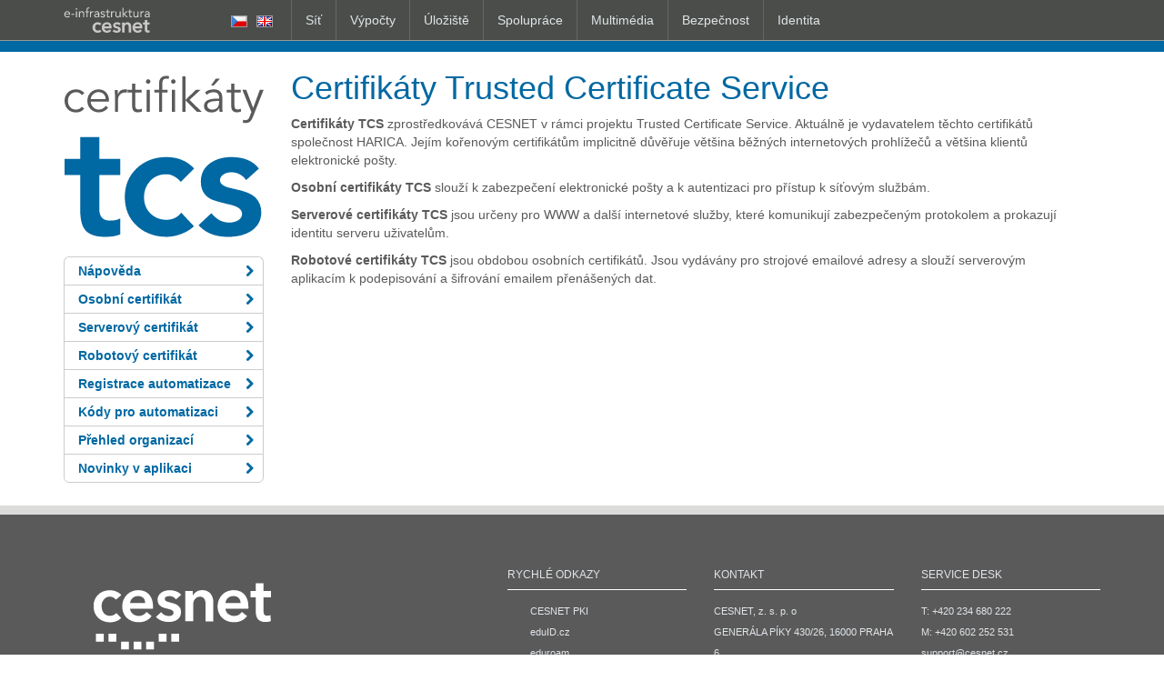

--- FILE ---
content_type: text/html; charset=utf-8
request_url: https://tcs.cesnet.cz/
body_size: 2451
content:
<!DOCTYPE html PUBLIC "-//W3C//DTD XHTML 1.0 Strict//EN" "http://www.w3.org/TR/xhtml1/DTD/xhtml1-strict.dtd">
<html xmlns="http://www.w3.org/1999/xhtml" lang="cs" xml:lang="cs">
<head>
    <meta charset="utf-8" />
    <meta name="viewport" content="width=device-width, initial-scale=1">
    <title>	Certifikáty Trusted Certificate Service
</title>

    <link rel="stylesheet" type="text/css" href="/css/lib.css"/>
    <link rel="stylesheet" type="text/css" href="/css/style.css"/>
    <link rel="stylesheet" type="text/css" href="/design/css/design.css"/>
    <link rel="stylesheet" type="text/css" href="/css/form.css"/>
    <link rel="stylesheet" type="text/css" href="/css/tcs4.css"/>


    <script type="text/javascript" src="/js/live-form-validation.js"></script>
    <script>
	LiveForm.setOptions({
		messageErrorClass: 'error',
		messageErrorPrefix: ''
	});
    </script> 

    <script type="text/javascript" src="/js/jquery.js"></script>
    <script type="text/javascript" src="/js/nette.ajax.js"></script>
    <script>
	$(function () {
	    $.nette.ext('flash', {
		complete: function () {
		    $('.flash')
			.delay(500)
			.fadeTo(20, 0)
			.fadeTo(300, 1.0)
			.fadeTo(20, 0)
			.fadeTo(300, 1.0)
			.fadeTo(20, 0)
			.fadeTo(300, 1.0)
			.animate({ opacity: 1.0 }, 10000).fadeOut(2000);
		}
	    });
	    $.nette.init();
	});
    </script>
    <script type="text/javascript" src="/js/jquery.nette.dependentselectbox.js"></script>
    <script type="text/javascript" src="/js/dependentselectbox.ajax.js"></script>
</head>
<body>

<!-- div id="info"><p><b>Informace:</b> Server byl aktualizován a bylo na něm zprovozněno vydávání pomocí ACME. Pro nastavení automatizace prosím postupujte podle návodů na <a href="https://pki.cesnet.cz/cs/guide-server-tcs-acme.html">pki.cesnet.cz</a>.</p></div -->
<!-- div id="warning"><p><b>Upozornění:</b> Zítra, dne 30. 10. 2025, mezi 9 - 10 hodinou dopoledne bude služba TCS odstavena z důvodu plánovaných prací na systémech řeckého dodavatele HARICA.</p></div -->

<!-- Content wrapper: begin -->
<div id="wrapper">

    <!-- CESNET's linker: start -->
    <div id="cesnet_linker_placeholder"
         data-lang="cs"
         data-lang-cs-href="/"
         data-lang-en-href="/en/">
    </div>
    <!-- CESNET's linker: end -->

    <div id="page_wrapper" data-snap-ignore="true">

        <!-- Content placeholder: begin -->
        <div class="container">
            <div id="page-content">
		<div class="row">
		    <div class="sidebar col-md-3 col-sm-4">
			<div class="logo-wrapper" width="220px">
			    <a href="/cs/"><img src="/images/logo-cs.svg" id="logo" class="img-responsive" width="220px" alt="logo"></a>
			</div>
			<div class="menu">
<ul class="nav nav-list">
    <li><a href="https://pki.cesnet.cz/cs/ch-intro.html"><i class="fa fa-chevron-right pull-right"></i>Nápověda</a></li>
    <li ><a href="/clientrequestform/"><i class="fa fa-chevron-right pull-right"></i>Osobní certifikát</a></li>
    <li ><a href="/requestform/"><i class="fa fa-chevron-right pull-right"></i>Serverový certifikát</a></li>
    <li ><a href="/robotrequestform/"><i class="fa fa-chevron-right pull-right"></i>Robotový certifikát</a></li>
    <li ><a href="/acmeform/"><i class="fa fa-chevron-right pull-right"></i>Registrace automatizace</a></li>
    <li ><a href="/acmecodes/"><i class="fa fa-chevron-right pull-right"></i>Kódy pro automatizaci</a></li>
    <li ><a href="/adminsheet/"><i class="fa fa-chevron-right pull-right"></i>Přehled organizací</a></li>
    <li ><a href="/news/"><i class="fa fa-chevron-right pull-right"></i>Novinky v aplikaci</a></li>
</ul>
			</div>
		    </div>
		    <div class="content col-md-9 col-sm-8">
<div id="banner">
	<h1>Certifikáty Trusted Certificate Service</h1>
</div>

<div id="content">
	<p><strong>Certifikáty TCS</strong> zprostředkovává CESNET v&nbsp;rámci projektu Trusted Certificate Service. Aktuálně je vydavatelem
těchto certifikátů společnost HARICA. Jejím kořenovým certifikátům implicitně důvěřuje většina běžných internetových prohlížečů
a většina klientů elektronické pošty.</p>

	<p><strong>Osobní certifikáty TCS</strong> slouží k&nbsp;zabezpečení elektronické pošty a k&nbsp;autentizaci pro přístup k&nbsp;síťovým službám.</p>

	<p><strong>Serverové certifikáty TCS</strong> jsou určeny pro WWW a další internetové služby, které komunikují zabezpečeným protokolem
a prokazují identitu serveru uživatelům.</p>

	<p><strong>Robotové certifikáty TCS</strong> jsou obdobou osobních certifikátů.
Jsou vydávány pro strojové emailové adresy a slouží serverovým aplikacím
k podepisování a šifrování emailem přenášených dat.</p>

</div>
		    </div>
		</div>
	    </div>
        </div>
        <!-- Content placeholder: end -->

    </div>

    <div class="push"></div>
</div>
<!-- Content wrapper: end -->

<!-- CESNET's footer: start -->
<div id="footer" data-snap-ignore="true">
    <footer>
        <div class="container">
            <div class="row">
                <div class="col col-xs-3">
                    <div class="logo-wrapper">
                        <img src="/design/img/logo-cesnet.svg" class="img-responsive" alt="cesnet logo">
                    </div>
                </div>
                <div class="col-lg-7 col-lg-push-2 col-xs-push-1 col-xs-8">
                    <div class="row">
                        <div class="col col-xs-4">
                            <h2>RYCHLÉ ODKAZY</h2>
                            <ul>
                                <li><a href="https://pki.cesnet.cz/">CESNET PKI</a></li>
                                <li><a href="https://www.eduid.cz/">eduID.cz</a></li>
                                <li><a href="https://www.eduroam.cz/">eduroam</a></li>
                                <li><a href="https://www.metacentrum.cz/">MetaCentrum</a></li>
                                <li><a href="https://perun.cesnet.cz/web/">PERUN</a></li>
                                <li><a href="https://www.cesnet.cz/zpracovani-osobnich-udaju/">Zpracování osobních údajů</a></li>
                            </ul>
                        </div>
                        <div class="col col-xs-4">
                            <h2>KONTAKT</h2>
                            CESNET, z. s. p. o<br/>
                            GENERÁLA PÍKY 430/26, 16000 PRAHA 6<br/>
                            <a href="mailto:info@cesnet.cz">info@cesnet.cz</a>
                        </div>
                        <div class="col col-xs-4">
                            <h2>SERVICE DESK</h2>
                            T: +420 234 680 222<br/>
                            M: +420 602 252 531<br/>
                            <a href="mailto:support@cesnet.cz">support@cesnet.cz</a>
                        </div>
                    </div>
                </div>
            </div>
            <div class="row">
                <div class="col-xs-5">
                </div>
                <div class="col-xs-7 text-right">
                    © 1991–2026 CESNET, z. s. p. o
                </div>
            </div>
        </div>
    </footer>
</div>
<!-- CESNET's footer: end -->

<!-- CESNET's linker (JS): start -->
<script type="text/javascript" async src="https://linker.cesnet.cz/linker.js"></script>
<!-- CESNET's linker (JS): end -->

</body>
</html>


--- FILE ---
content_type: text/css
request_url: https://tcs.cesnet.cz/css/style.css
body_size: 954
content:
.sidebar > .menu {
  margin-top: 20px;
  font-weight: bold;
}
.sidebar > .menu > ul > li > a {
  padding: 5px 10px 5px 15px;
  border: 1px solid #ccc;
  border-bottom: none;
}
.sidebar > .menu > ul > li > a > i {
  margin-left: 10px;
  line-height: 20px;
}
.sidebar > .menu > ul > li:first-child > a {
  -webkit-border-top-left-radius: 6px;
  -webkit-border-top-right-radius: 6px;
  -moz-border-top-left-radius: 6px;
  -moz-border-top-right-radius: 6px;
  border-top-left-radius: 6px;
  border-top-right-radius: 6px;
}
.sidebar > .menu > ul > li:last-child > a {
  -webkit-border-bottom-left-radius: 6px;
  -webkit-border-bottom-right-radius: 6px;
  -moz-border-bottom-left-radius: 6px;
  -moz-border-bottom-right-radius: 6px;
  border-bottom-left-radius: 6px;
  border-bottom-right-radius: 6px;
  border-bottom: 1px solid #ccc;
}
.row > .content > h2 {
  padding-bottom: 5px;
  margin: 20px 0 20px;
  border-bottom: 1px solid #eee;
}
.sidebar > .logo-wrapper {
  margin-top: 26px;
}
@media (min-width: 1000px) {
  .row > .sidebar {
    width: 250px;
  }
  .row > .content {
margin-top: 0;
padding-top: 0;
  }
}
pre {
  word-break: normal;
}
hr {
  margin-top: 15px;
  margin-bottom: 15px;
}
.dropdown-menu .menuitem {
  padding-left: 25px;
}
.dropdown-menu .menuitem {
  margin-left: -19px;
  margin-right: 5px;
}
textarea {
  resize: none;
}
input.error,
select.error,
textarea.error,
span.error,
 div.error {
     color: #b94a48;
     font-weight: bold;
 }
span.info,
 div.info {
     color: #00aa48;
     font-weight: bold;
 }
span.warning,
 div.warning {
     color: #0068a2;
     font-weight: bold;
 }
.red, .green, .blue {
    padding: -2px 0;
    margin: 0 2px;
    border: solid black 1px;
}

.red input, .green input, .blue input {
    padding: 0 0;
    margin: 0 4px;
}

.red {
    background-color: #991f1f;
}
    
.green {
    background-color: #1f992f;
}
    
.blue {
    background-color: #1f6599;
}
    
.rtext {
    color: #991f1f;
}

.gtext {
    color: #1f992f;
}
    
.btext {
    color: #1f6599;
}
.list th {
  color: white;
  background-color: #0068a2;
  border: solid black 1px;
}

.list td {
  border: solid #1f6599 1px;
}

.list td, .list th {
  padding: 2px 6px;
  text-align: left;
  vertical-align: top;
}

.list td#middle, .list th#middle {
  vertical-align: middle;
  text-align: center;
}

.list td#mleft, .list th#mleft, .list td#redbg, .list td#greenbg, .list td#bluebg {
  vertical-align: middle;
  text-align: left;
}
.list tr#odd {
  background-color: #cddbe7;
}

.list tr#even {
  background-color: #e9e9ef;
}
div#ajax-spinner {
  position: fixed;
  left: 50%;
  top: 50%;
  width: 14px;
  height: 14px;
  display: none;
  background-image: url("../images/spinner.gif");
  background-repeat: no-repeat;
}
div#grpoint {
  position: fixed;
  left: 0;
  top: 0;
  width: 100%;
  height: 100%;
  display: none;
  background: #888;
  opacity: 50%;
}
.attr-info {
  margin: 10px 0;
  padding: 8px 8px;
}
.attr-info-block {
  display: block;
  padding: 4px 10px;
}
.attr-info-block p, .attr-info-block ul {
  margin-left: 20px;
}
.attr-ok {
  font-weight: bold;
  color: green;
}
.attr-error {
  font-weight: bold;
  color: red;
}


--- FILE ---
content_type: text/css
request_url: https://tcs.cesnet.cz/css/form.css
body_size: 233
content:
.lichy {
    background-color: #eeeeee;
}

tr {
    vertical-align: baseline;
}

td, th {
    padding-right: 10px;
    width: 1px;
    white-space: nowrap;
}

div.error {
    margin-top: 1em;
}

input[type="checkbox"] {
    margin-top: 0;
    margin-right: 8px;
}

input#crt-review {
    margin-top: 0.5em;
}

a.underline {
    text-decoration: underline;
}

textarea {
    vertical-align: top;
}


--- FILE ---
content_type: text/css
request_url: https://tcs.cesnet.cz/css/tcs4.css
body_size: 1700
content:
.list th {
  color: white;
  background-color: #0068a2;
  border: solid black 1px;
}

.list td {
  border: solid #1f6599 1px;
}

.list td, .list th {
  padding: 2px 6px;
  text-align: left;
  vertical-align: top;
}

.pagination {
/*    margin: 1em 0;
    font-size: 90%;*/
}

.pagination ul {
    padding: 0;
}

.pagination li {
    display: inline-block;
}

.pagination a {
    margin-right: 0.1em;
    padding: 0.2em 0.5em;
    color: #999999;
}

.pagination a {
/*    border: 1px solid #9AAFE5; */
    text-decoration: none;
    color: #0068a2;
}

.pagination .active a {
    background-color: #0068a2;
    color: #FFF;
/*    border: 1px solid #2E6AB1; */
    font-weight: bold;
}

dl dd {
    padding-left: 40px;
}

dl ul {
    padding-left: 0;
}

dl ul li {
    list-style-type: none;
}

.list td#refused {
  background-color: #ffcccc;
}

.list td#issued {
  background-color: #ccffcc;
}

.list td#accepted {
  background-color: #ccccff;
}

.list td#processed {
  background-color: #ffffcc;
}

.list td#revoked {
  background-color: #eeccff;
}

.list td#expired {
  background-color: #cccccc;
}

.formbox td, .formbox th {
    width: auto;
    white-space: normal;
}

.datefield fieldset, .sortfield fieldset {
  white-space: nowrap;
}

.crtlist form {
  padding: 0;
}

.crtlist fieldset {
  width: 100%;
  margin: 4px 0 4px 0;
  min-height: 2.5em;
}

.crtlist fieldset legend {
  margin-top: 10px;
  margin-bottom: 2px;
  border-bottom: 0;
/*  float: left;*/
  font-size: 14px;
  font-weight: bold;
}

.crtlist fieldset label {
  font-weight: normal;
  font-size: 14px;
  display: inline;
  vertical-align: middle;
}

.crtlist fieldset dl {
  margin-bottom: 0;
}

.crtlist fieldset dl dd {
  padding-left: 0;
}

.crtlist table {
  border-collapse: separate;
  border-spacing: 1px 1px;
  width: 100%;
}

.crtlist td.filter {
  padding-left: 20px !important;
  padding-right: 10px;
  border: solid #1f6599 1px;
  vertical-align: top;
  position: relative;
  width: 50%;
}

.crtlist input[type='text'], .crtlist input[type='checkbox'], .crtlist select {
  margin-left: 20px;
}

.crtlist input, .crtlist select {
  vertical-align: middle;
  font-weight: normal;
  font-size: 14px;
}

.crtlist fieldset.options label {
  display: inline-block;
}

.crtlist fieldset.btm {
  position: absolute;
  bottom: 0; 
  display: block;
}

.crtlist div.datefield input[type='text'] {
  width: 4em;
  margin-left: 0;
}

/*.crtlist div.sortfield select {
  margin-left: 0;
}*/

.crtlist div.datefield label br {
  clear: both;
}

.crtlist select {
  width: fit-content;
}

.list dl dd {
 font-size: 90%;
}

.flash {
 padding-top: 10px;
 text-align: center;
}

.flash p {
 text-align: left;
 margin: 0 auto;
 width: 50em;
}

.pulled {
  margin: 10px 0;
  display: block;
}

.address {
  white-space: pre;
  padding-left: 20px;
}

form {
  padding: 10px 0;
}

.matrix td, .matrix th {
  padding: 2px 8px !important;
  text-align: center;
  vertical-align: middle;
}

.matrix th {
  color: white;
  background-color: #0068a2;
  border: solid black 1px;
}

.matrix td {
  border: solid #1f6599 1px;
}

.matrix th.orgname {
  text-align: left;
  white-space: nowrap;
}

@keyframes blink {
    0% {
        opacity: 1;
    }
    25% {
        opacity: 0.5;
    }
    50% {
        opacity: 0;
    }
    75% {
        opacity: 0.5;
    }
    100% {
        opacity: 1;
    }
}

.matrix img.blink {
    animation: blink 1s;
    animation-iteration-count: infinite;
}

.tcs4reqform td {
    padding: 2px;
}

.tcs4reqform input, .tcs4reqform textarea {
    margin: 0;
    padding: 0 4px;
}

.tcs4reqform input, .tcs4reqform select, .tcs4reqform textarea {
    width: 40em;
}

.tcs4reqform textarea {
    height: 30em;
    font-family: "Lucida Console", Monaco, monospace;
}

.tcs4reqform input[type="submit"], .tcs4reqform input[type="radio"], .tcs4reqform input[type="checkbox"] {
    width: auto;
}

.tcs4reqform .tcs4DeleteButton {
    width: auto;
    color: red;
}

/* oprava chyby zanesene boostrapem do Firefoxu - text tlacitek mel jine odsazeni, nez selectboxy; vraceno nastaveni z resource://gre-resources/forms.css */
.tcs4reqform button::-moz-focus-inner, .tcs4reqform input[type="submit"]::-moz-focus-inner, input[type="button"]::-moz-focus-inner {
  padding-inline-start: 2px;
  padding-inline-end: 2px;
  padding-block-start: 2px;
  padding-block-end: 2px;
}

.tcs4reqform select {
  margin: 0;
  padding: 2px 1px;
  padding-inline-start: 2px;
  padding-inline-end: 2px;
  padding-block-start: 2px;
  padding-block-end: 2px;
}

div#warning {
    margin: 0;
    min-height: 0.5em;
}

div#warning p {
    margin: 0;
    padding: 0.1em 0 0 45px;
    font-family: sans-serif;
    font-style: italic;
    color: white;
    background-color: #a22;
    min-height: 1.4em;
}
div#warning a {
    color: white;
    font-weight: bold;
}

div#info {
    margin: 0;
    min-height: 0.5em;
}

div#info p {
    margin: 0;
    padding: 0.1em 0 0 45px;
    font-family: sans-serif;
    font-style: italic;
    color: white;
    background-color: #2a2;
    min-height: 1.4em;
}

div#info a {
    color: white;
    font-weight: bold;
}

.blink {
    animation:1s blinker linear infinite;
    -webkit-animation:1s blinker linear infinite;
    -moz-animation:1s blinker linear infinite;
    color: white;
}

@-moz-keyframes blinker {
    0% { opacity: 1.0; }
    50% { opacity: 0.0; }
    100% { opacity: 1.0; }
}

@-webkit-keyframes blinker {
    0% { opacity: 1.0; }
    50% { opacity: 0.0; }
    100% { opacity: 1.0; }
}

@keyframes blinker {
    0% { opacity: 1.0; }
    50% { opacity: 0.0; }
    100% { opacity: 1.0; }
}

.troubles td.differ {
    color: #f27930;
}

.domains {
    columns: 4;
    column-gap: 2em;
    column-rule: 1px dotted #ddd;
    column-width: auto;
    column-count: 4;
//    column-width: 30em;
    -webkit-columns: 4;
    -moz-columns: 4;
//    -webkit-column-width: 30em;
//    -moz-column-width: 30em;
    -webkit-column-count: 4;
    -moz-column-count: 4;
    -webkit-column-gap: 2em;
    -moz-column-gap: 2em;
    -webkit-column-rule: 1px dotted #ddd;
    -moz-column-rule: 1px dotted #ddd;
}

.domains a, .domains a:hover, .domains a:focus {
    text-decoration: none;
}

div#advice {
    margin-top: 20px;
}

div#advicebox {
  background-color: #eee;
  padding: 0.2em 1em 0.2em 1em;
}

div#advicebox p {
  font-style: italic;
}

--- FILE ---
content_type: text/css
request_url: https://linker2.cesnet.cz/css/style.css
body_size: 815
content:
#cesnet_linker_placeholder,#cesnet_linker_wrapper{line-height:44px;background-color:#4b4d4a}#cesnet_linker_wrapper{border-bottom:1px solid #999}#cesnet_linker *,#cesnet_linker_mobile_toolbar *{-webkit-box-sizing:border-box;-moz-box-sizing:border-box;box-sizing:border-box;font-family:Helvetica,Arial,sans-serif;font-size:14px!important;margin:0;padding:0;border:0;font-size:100%}#cesnet_linker img,#cesnet_linker_mobile_toolbar img{vertical-align:middle}#cesnet_linker a,#cesnet_linker_mobile_toolbar a{color:#e1e5e9;text-decoration:none}#cesnet_linker a:hover,#cesnet_linker_mobile_toolbar a:hover{color:#e1e5e9;text-decoration:none}#cesnet_linker .cl_link a,#cesnet_linker_mobile_toolbar .cl_link a{display:inline-block;padding:0 15px;width:100%;color:#e1e5e9}#cesnet_linker .cl_item,#cesnet_linker_mobile_toolbar .cl_item{position:relative;padding:0 15px;display:inline-block;float:left;min-height:44px;color:#e1e5e9}#cesnet_linker .cl_link.cl_flag,#cesnet_linker_mobile_toolbar .cl_link.cl_flag{float:right}#cesnet_linker .cl_link.cl_flag a,#cesnet_linker_mobile_toolbar .cl_link.cl_flag a{padding:5px;display:inline}#cesnet_linker .cl_link.cl_login,#cesnet_linker_mobile_toolbar .cl_link.cl_login{float:right}#cesnet_linker .cl_link.cl_login a,#cesnet_linker_mobile_toolbar .cl_link.cl_login a{color:#e1e5e9}#cesnet_linker .cl_link.cl_login img,#cesnet_linker_mobile_toolbar .cl_link.cl_login img{margin-right:12px;display:inline}#cesnet_linker .cl_cleaner,#cesnet_linker_mobile_toolbar .cl_cleaner{clear:both;float:none}#cesnet_linker{margin:0 auto;max-width:1170px}#cesnet_linker .cl_brand{position:absolute;width:250px}#cesnet_linker .cl_data{margin-left:250px}#cesnet_linker .cl_logo img{display:inline-block;height:29px;margin-top:-4px}#cesnet_linker .cl_item.cl_header{border-left:5px solid #666;padding-left:10px;font-weight:700;color:#7f7f7f}#cesnet_linker .cl_item.cl_link{padding:0}#cesnet_linker .cl_item .cl_hint,#cesnet_linker .cl_item .cl_children{position:absolute;visibility:hidden;width:240px}#cesnet_linker .cl_item .cl_hint{top:44px;left:0;width:300px;z-index:200;line-height:22px;padding:11px 15px;color:#e1e5e9;background-color:rgba(100,103,99,.98)}#cesnet_linker .cl_item.cl_parent{border-left:1px solid #666}#cesnet_linker .cl_item .cl_children{top:44px;left:0;z-index:100;border-top:1px solid #999;background-color:#4b4d4a}#cesnet_linker .cl_item .cl_children.cl_oposite{left:auto;right:0}#cesnet_linker .cl_item .cl_children .cl_item{border-bottom:1px solid #666;display:block;float:none}#cesnet_linker .cl_item .cl_children .cl_hint{top:0;left:100%;margin-left:10px}#cesnet_linker .cl_item .cl_children .cl_hint:before{position:absolute;left:-8px;top:4px;content:"\25E5";font-size:20px;color:rgba(100,103,99,.98)}#cesnet_linker .cl_item .cl_children .cl_hint.cl_oposite{left:-300px;margin-left:-10px}#cesnet_linker .cl_item .cl_children .cl_hint.cl_oposite:before{left:auto;right:-8px;content:"\25E4"}

--- FILE ---
content_type: image/svg+xml
request_url: https://tcs.cesnet.cz/design/img/logo-cesnet.svg
body_size: 5262
content:
<?xml version="1.0" encoding="utf-8"?>
<!-- Generator: Adobe Illustrator 22.0.1, SVG Export Plug-In . SVG Version: 6.00 Build 0)  -->
<svg version="1.1" xmlns="http://www.w3.org/2000/svg" xmlns:xlink="http://www.w3.org/1999/xlink" x="0px" y="0px"
	 viewBox="0 0 303 165.6" style="enable-background:new 0 0 303 165.6;" xml:space="preserve">
<style type="text/css">
	.st0{fill:none;}
	.st1{fill:#FFFFFF;}
</style>
<g id="Protection_Zone">
	<rect y="124.8" class="st0" width="40.8" height="40.8"/>
	<rect x="262.2" y="124.8" class="st0" width="40.8" height="40.8"/>
	<rect x="262.2" y="0.1" class="st0" width="40.8" height="40.8"/>
	<rect y="0.1" class="st0" width="40.8" height="40.8"/>
</g>
<g id="cesnet">
	<g>
		<g>
			<path class="st1" d="M262.1,58.8v-8h-9.5v-9.8h-9.7l0,9.8h-6.7v8h6.7v17.6c0,1.9,0.2,3.6,0.5,5.2c0.3,1.6,1,3.1,1.9,4.4
				c0.9,1.3,2.2,2.3,3.8,3c1.6,0.7,3.7,1.1,6.3,1.1c1.1,0,2.2-0.1,3.4-0.3c1.2-0.2,2.2-0.4,3-0.8l0.1,0l-0.3-7.8l-0.2,0.1
				c-0.6,0.3-1.2,0.5-1.9,0.6c-0.7,0.1-1.4,0.2-2,0.2c-2,0-3.4-0.5-3.9-1.6c-0.6-1.1-0.9-2.5-0.9-4.1V58.8H262.1z"/>
			<path class="st1" d="M84,66c0.2-2.5,1.3-4.7,3.2-6.3c1.9-1.7,4.3-2.5,7.1-2.5c1.5,0,2.8,0.2,3.9,0.7c1.1,0.5,2,1.2,2.8,2
				c0.7,0.8,1.3,1.8,1.6,2.9c0.3,1,0.5,2.1,0.5,3.3H84z M107.7,54.9c-1.7-1.7-3.6-3.1-5.9-3.9c-2.3-0.9-4.8-1.3-7.4-1.3
				c-2.9,0-5.6,0.5-8,1.5c-2.5,1-4.6,2.4-6.4,4.2c-1.8,1.8-3.2,4-4.3,6.5c-1,2.5-1.6,5.4-1.6,8.4c0,3.1,0.5,6,1.6,8.4
				c1,2.5,2.5,4.6,4.3,6.3c1.8,1.7,4,3,6.5,4c2.5,0.9,5.3,1.4,8.2,1.4c7.2,0,12.7-2.6,16.5-7.7l0.1-0.1l-6.6-5.3l-0.1,0.2
				c-1,1.5-2.4,2.7-4,3.6c-1.6,0.9-3.6,1.3-5.9,1.3c-1.3,0-2.7-0.2-3.9-0.7c-1.2-0.5-2.4-1.1-3.4-1.9c-1-0.8-1.8-1.8-2.4-2.9
				c-0.6-1.1-0.9-2.2-1-3.5h28.9l0-0.2c0.1-0.4,0.1-0.9,0.1-1.3v-1.3c0-3.4-0.5-6.5-1.4-9.1C110.7,58.8,109.4,56.7,107.7,54.9"/>
			<path class="st1" d="M50.6,61.8c0.9-1.1,1.9-2.1,3.2-2.8c1.3-0.7,2.8-1.1,4.5-1.1c1.5,0,3,0.4,4.4,1.1c1.4,0.7,2.5,1.6,3.3,2.6
				l0.1,0.2l6.7-5.8l0.1-0.1l-0.1-0.1c-1.5-1.9-3.7-3.4-6.3-4.4c-2.6-1.1-5.4-1.6-8.2-1.6c-2.8,0-5.5,0.5-8,1.4
				c-2.5,1-4.7,2.3-6.5,4.1c-1.9,1.8-3.4,3.9-4.4,6.4c-1.1,2.5-1.6,5.3-1.6,8.4c0,3.2,0.6,6.1,1.6,8.6c1.1,2.5,2.6,4.6,4.5,6.4
				c1.9,1.8,4.1,3.1,6.6,4c2.5,0.9,5.2,1.4,8,1.4c2.9,0,5.6-0.5,8-1.4c2.5-0.9,4.5-2.3,6.1-4l0.1-0.1l-6.1-6.2l-0.1-0.1l-0.1,0.2
				c-0.9,1.1-2.1,1.9-3.5,2.5c-1.5,0.6-2.9,0.9-4.4,0.9c-1.8,0-3.3-0.4-4.6-1c-1.3-0.7-2.4-1.6-3.3-2.8c-0.9-1.1-1.6-2.4-2-3.9
				C48.3,72.9,48,71.5,48,70s0.2-2.9,0.6-4.4C49.1,64.2,49.7,62.9,50.6,61.8"/>
			<path class="st1" d="M186,54.5c-1.1-1.4-2.6-2.6-4.4-3.5c-1.8-0.9-4-1.3-6.5-1.3c-2.9,0-5.4,0.7-7.5,2.2c-2,1.4-3.4,3-4.3,4.7
				v-5.8h-9.4v38.4h9.9V68.1c0-1.2,0.2-2.5,0.5-3.7c0.4-1.2,0.9-2.3,1.6-3.2c0.7-0.9,1.6-1.7,2.7-2.3c1.1-0.6,2.4-0.9,3.9-0.9
				c1.5,0,2.7,0.3,3.6,0.9c0.9,0.6,1.6,1.4,2.1,2.4c0.5,1,0.9,2,1,3.2c0.2,1.2,0.2,2.4,0.2,3.5v21.3h9.9v-24c0-2-0.3-3.9-0.8-5.8
				C188,57.6,187.1,56,186,54.5"/>
			<path class="st1" d="M129.7,58.1c1.2-0.6,2.6-0.9,4.1-0.9c1.7,0,3.3,0.4,4.8,1.2c1.5,0.8,2.6,1.8,3.4,2.8l0.1,0.2l6.5-5.7
				l-0.1-0.1c-1.5-2-3.7-3.5-6.3-4.4c-2.6-1-5.4-1.4-8.1-1.4c-1.9,0-3.8,0.2-5.6,0.7c-1.8,0.5-3.5,1.2-4.9,2.2
				c-1.4,1-2.6,2.3-3.5,3.8c-0.9,1.6-1.3,3.4-1.3,5.6c0,1.8,0.3,3.4,1,4.6c0.6,1.2,1.5,2.3,2.6,3.1c1.1,0.8,2.3,1.5,3.7,2
				c1.3,0.5,2.8,0.9,4.2,1.2c2.9,0.7,5.1,1.4,6.5,2.1c1.4,0.7,2.1,1.7,2.1,3.2c0,0.8-0.2,1.5-0.5,2c-0.4,0.6-0.8,1-1.4,1.3
				c-0.6,0.3-1.2,0.6-1.9,0.7c-0.7,0.2-1.4,0.2-2.1,0.2c-2,0-3.9-0.4-5.6-1.3c-1.7-0.9-3-2-4.1-3.4l-0.1-0.2l-6.5,6.1l0.1,0.1
				c1.9,2,4.2,3.6,7,4.7c2.8,1.1,5.7,1.6,8.7,1.6c2.1,0,4.1-0.2,6-0.7c1.9-0.5,3.7-1.2,5.1-2.2c1.5-1,2.7-2.4,3.5-4
				c0.9-1.6,1.3-3.6,1.3-6c0-1.9-0.4-3.5-1.1-4.8c-0.7-1.3-1.7-2.4-2.9-3.3c-1.2-0.9-2.5-1.6-4-2.1c-1.5-0.5-2.9-1-4.3-1.3
				c-2.7-0.6-4.7-1.3-6.1-1.9c-1.3-0.6-2-1.6-2-3C127.8,59.7,128.4,58.7,129.7,58.1"/>
			<path class="st1" d="M204.6,66c0.2-2.5,1.3-4.7,3.2-6.3c1.9-1.7,4.3-2.5,7.1-2.5c1.5,0,2.8,0.2,3.9,0.7c1.1,0.5,2,1.2,2.8,2
				c0.7,0.8,1.3,1.8,1.6,2.9c0.3,1,0.5,2.1,0.5,3.3H204.6z M228.3,54.9c-1.7-1.7-3.6-3.1-5.9-3.9c-2.3-0.9-4.8-1.3-7.4-1.3
				c-2.9,0-5.6,0.5-8,1.5c-2.5,1-4.6,2.4-6.4,4.2c-1.8,1.8-3.2,4-4.3,6.5c-1,2.5-1.6,5.4-1.6,8.4c0,3.1,0.5,6,1.6,8.4
				c1,2.5,2.5,4.6,4.3,6.3c1.8,1.7,4,3,6.5,4c2.5,0.9,5.3,1.4,8.2,1.4c7.2,0,12.7-2.6,16.5-7.7l0.1-0.1l-6.6-5.3l-0.1,0.2
				c-1,1.5-2.4,2.7-4,3.6c-1.6,0.9-3.6,1.3-5.9,1.3c-1.3,0-2.7-0.2-3.9-0.7c-1.2-0.5-2.4-1.1-3.4-1.9c-1-0.8-1.8-1.8-2.4-2.9
				c-0.6-1.1-0.9-2.2-1-3.5h28.9l0-0.2c0.1-0.4,0.1-0.9,0.1-1.3v-1.3c0-3.4-0.5-6.5-1.4-9.1C231.3,58.8,230,56.7,228.3,54.9"/>
		</g>
		<g>
			<polygon class="st1" points="146,115 136.1,115 136.1,105.1 146,105.1 			"/>
			<polygon class="st1" points="130.1,115 120.2,115 120.2,105.1 130.1,105.1 			"/>
			<polygon class="st1" points="104.3,115 104.3,124.9 114.2,124.9 114.2,115 			"/>
			<polygon class="st1" points="88.5,115 88.5,124.9 98.3,124.9 98.3,115 			"/>
			<polygon class="st1" points="72.6,115 72.6,124.9 82.5,124.9 82.5,115 			"/>
			<polygon class="st1" points="50.7,115 40.8,115 40.8,105.1 50.7,105.1 			"/>
			<polygon class="st1" points="66.6,115 56.7,115 56.7,105.1 66.6,105.1 			"/>
		</g>
	</g>
	<g>
	</g>
	<g>
	</g>
	<g>
	</g>
	<g>
	</g>
	<g>
	</g>
	<g>
	</g>
</g>
</svg>


--- FILE ---
content_type: text/javascript
request_url: https://tcs.cesnet.cz/js/live-form-validation.js
body_size: 9921
content:
/**
 * Live Form Validation for Nette Forms 3.0
 *
 * @author Robert Pösel, zakrava, Radek Ježdík, MartyIX, David Grudl
 * @version 2.0-dev
 * @url https://github.com/Robyer/nette-live-form-validation/
 */

(function (global, factoryLiveValidation, factoryNetteForm) {

    if (typeof define === 'function' && define.amd) {
        // AMD
        define(function () {
            return {
                LiveForm: factoryLiveValidation(global),
                Nette: factoryNetteForm(global)
            }
        })
    } else if (typeof exports === 'object') {
        // Node, CommonJS-like
        module.exports = {
            LiveForm: factoryLiveValidation(global),
            Nette: factoryNetteForm(global)
        }
    } else {
        global.LiveForm = factoryLiveValidation(global);
        // Browser globals (root is window)
        var init = !global.Nette || !global.Nette.noInit;
        global.Nette = factoryNetteForm(global);
        if (init) {
            global.Nette.initOnLoad();
        }
    }


}(typeof window !== 'undefined' ? window : this, function (window) {
    'use strict'


    var LiveForm = {
        options: {
            // CSS class of control's parent where error/valid class should be added; or "false" to use control directly
            showMessageClassOnParent: 'form-group',

            // CSS class of control's parent where error/valid message should be added (fallback to direct parent if not found); or "false" to use control's direct parent
            messageParentClass: false,

            // CSS class for an invalid control
            controlErrorClass: 'has-error',

            // CSS class for a valid control
            controlValidClass: 'has-success',

            // CSS class for an error message
            messageErrorClass: 'help-block text-danger',

            // control with this CSS class will show error/valid message even when control itself is hidden (useful for controls which are hidden and wrapped into special component)
            enableHiddenMessageClass: 'show-hidden-error',

            // control with this CSS class will have disabled live validation
            disableLiveValidationClass: 'no-live-validation',

            // control with this CSS class will not show valid message
            disableShowValidClass: 'no-show-valid',

            // tag that will hold the error/valid message
            messageTag: 'span',

            // message element id = control id + this postfix
            messageIdPostfix: '_message',

            // show this html before error message itself
            messageErrorPrefix: '&nbsp;<i class="glyphicon glyphicon-exclamation-sign" aria-hidden="true"></i>&nbsp;',

            // show all errors when submitting form; or use "false" to show only first error
            showAllErrors: true,

            // show message when valid
            showValid: false,

            // delay in ms before validating on keyup/keydown; or use "false" to disable it
            wait: false,

            // vertical screen offset in px to scroll after focusing element with error (useful when using fixed navbar menu which may otherwise obscure the element in focus); or use "false" for default behavior
            focusScreenOffsetY: false
        },

        forms: {}
    };

    LiveForm.setOptions = function (userOptions) {
        for (var prop in userOptions) {
            if (Object.prototype.hasOwnProperty.call(this.options, prop)) {
                this.options[prop] = userOptions[prop];
            }
        }
    }

// Allow setting options before loading the script just by creating global LiveFormOptions object with options.
    if (typeof window.LiveFormOptions !== 'undefined') {
        LiveForm.setOptions(window.LiveFormOptions);
    }

    LiveForm.isSpecialKey = function (k) {
        // http://stackoverflow.com/questions/7770561/jquery-javascript-reject-control-keys-on-keydown-event
        return (k == 20 /* Caps lock */
            || k == 16 /* Shift */
            || k == 9 /* Tab */
            || k == 27 /* Escape Key */
            || k == 17 /* Control Key */
            || k == 91 /* Windows Command Key */
            || k == 19 /* Pause Break */
            || k == 18 /* Alt Key */
            || k == 93 /* Right Click Point Key */
            || (k >= 35 && k <= 40) /* Home, End, Arrow Keys */
            || k == 45 /* Insert Key */
            || (k >= 33 && k <= 34) /*Page Down, Page Up */
            || (k >= 112 && k <= 123) /* F1 - F12 */
            || (k >= 144 && k <= 145)); /* Num Lock, Scroll Lock */
    }

    /**
     * Handlers for all the events that trigger validation
     * YOU CAN CHANGE these handlers (ie. to use jQuery events instead)
     */
    LiveForm.setupHandlers = function (el) {
        if (this.hasClass(el, this.options.disableLiveValidationClass))
            return;

        // Check if element was already initialized
        if (el.getAttribute("data-lfv-initialized"))
            return;

        // Remember we initialized this element so we won't do it again
        el.setAttribute('data-lfv-initialized', 'true');

        var handler = function (event) {
            event = event || window.event;
            var elem = event.target ? event.target : event.srcElement;
            Nette.validateControl(elem);
            Nette.toggleForm(elem.form, elem);
        };

        var self = this;

        el.addEventListener('change', handler);
        el.addEventListener('blur', handler);
        el.addEventListener('keydown', function (event) {
            if (!self.isSpecialKey(event.which) && (self.options.wait === false || self.options.wait >= 200)) {
                // Hide validation span tag.
                self.removeClass(self.getGroupElement(this), self.options.controlErrorClass);
                self.removeClass(self.getGroupElement(this), self.options.controlValidClass);

                var messageEl = self.getMessageElement(this);
                messageEl.innerHTML = '';
                messageEl.className = '';

                // Cancel timeout to run validation handler
                if (self.timeout) {
                    clearTimeout(self.timeout);
                }
            }
        });
        el.addEventListener('keyup', function (event) {
            if (self.options.wait !== false) {
                event = event || window.event;
                if (event.keyCode !== 9) {
                    if (self.timeout) clearTimeout(self.timeout);
                    self.timeout = setTimeout(function () {
                        handler(event);
                    }, self.options.wait);
                }
            }
        });
    };

    LiveForm.processServerErrors = function (el) {
        var messageEl = this.getMessageElement(el);
        var parentEl = this.getMessageParent(el); // This is parent element which contain the error elements

        var errors = [];

        // Find existing error elements by class (from server-validation)
        var errorEls = parentEl.getElementsByClassName(this.options.messageErrorClass);
        for (var i = errorEls.length - 1; i > -1; i--) {
            // Don't touch our main message element
            if (errorEls[i] == messageEl)
                continue;

            // Remove only direct children
            var errorParent = errorEls[i].parentNode;
            if (errorParent == parentEl) {
                errors.push(errorEls[i].outerHTML);
                errorParent.removeChild(errorEls[i]);
            }
        }

        // Wrap all server errors into one element
        if (errors.length > 0) {
            messageEl.innerHTML = errors.join("");
        }
    };

    LiveForm.addError = function (el, message) {
        // Ignore elements with disabled live validation
        if (this.hasClass(el, this.options.disableLiveValidationClass))
            return;

        var groupEl = this.getGroupElement(el);
        this.setFormProperty(el.form, "hasError", true);
        this.addClass(groupEl, this.options.controlErrorClass);

        if (this.options.showValid) {
            this.removeClass(groupEl, this.options.controlValidClass);
        }

        if (!message) {
            message = '&nbsp;';
        } else {
            message = this.options.messageErrorPrefix + message;
        }

        var messageEl = this.getMessageElement(el);
        messageEl.innerHTML = message;
        messageEl.className = this.options.messageErrorClass;
    };

    LiveForm.removeError = function (el) {
        // We don't want to remove any errors during onLoadValidation
        if (this.getFormProperty(el.form, "onLoadValidation"))
            return;

        var groupEl = this.getGroupElement(el);
        this.removeClass(groupEl, this.options.controlErrorClass);

        var id = el.getAttribute('data-lfv-message-id');
        if (id) {
            var messageEl = this.getMessageElement(el);
            messageEl.innerHTML = '';
            messageEl.className = '';
        }

        if (this.options.showValid) {
            if (this.showValid(el))
                this.addClass(groupEl, this.options.controlValidClass);
            else
                this.removeClass(groupEl, this.options.controlValidClass);
        }
    };

    LiveForm.showValid = function (el) {
        if (el.type) {
            var type = el.type.toLowerCase();
            if (type == 'checkbox' || type == 'radio') {
                return false;
            }
        }

        var rules = JSON.parse(el.getAttribute('data-nette-rules'));
        if (rules === null || rules.length == 0) {
            return false;
        }

        if (Nette.getEffectiveValue(el) == '') {
            return false;
        }

        if (this.hasClass(el, this.options.disableShowValidClass)) {
            return false;
        }

        return true;
    };

    LiveForm.getGroupElement = function (el) {
        if (this.options.showMessageClassOnParent === false)
            return el;

        var groupEl = el;

        while (!this.hasClass(groupEl, this.options.showMessageClassOnParent)) {
            groupEl = groupEl.parentNode;

            if (groupEl === null) {
                return el;
            }
        }

        return groupEl;
    }

    LiveForm.getMessageId = function (el) {
        var tmp = el.id + this.options.messageIdPostfix;

        // For elements without ID, or multi elements (with same name), we must generate whole ID ourselves
        if (el.name && (!el.id || !el.form.elements[el.name].tagName)) {
            // Strip possible [] from name
            var name = el.name.match(/\[\]$/) ? el.name.match(/(.*)\[\]$/)[1] : el.name;
            // Generate new ID based on form ID, element name and messageIdPostfix from options
            tmp = (el.form.id ? el.form.id : 'frm') + '-' + name + this.options.messageIdPostfix;
        }

        // We want unique ID which doesn't exist yet
        var id = tmp,
            i = 0;
        while (document.getElementById(id)) {
            id = id + '_' + ++i;
        }

        return id;
    }

    LiveForm.getMessageElement = function (el) {
        // For multi elements (with same name) work only with first element attributes
        if (el.name && el.name.match(/\[\]$/)) {
            el = el.form.elements[el.name].tagName ? el : el.form.elements[el.name][0];
        }

        var id = el.getAttribute('data-lfv-message-id');
        if (!id) {
            // ID is not specified yet, let's create a new one
            id = this.getMessageId(el);

            // Remember this id for next use
            el.setAttribute('data-lfv-message-id', id);
        }

        var messageEl = document.getElementById(id);
        if (!messageEl) {
            // Message element doesn't exist, lets create a new one
            messageEl = document.createElement(this.options.messageTag);
            messageEl.id = id;
            if (el.style.display == 'none' && !this.hasClass(el, this.options.enableHiddenMessageClass)) {
                messageEl.style.display = 'none';
            }

            var parentEl = this.getMessageParent(el);
            if (parentEl === el.parentNode) {
                parentEl.insertBefore(messageEl, el.nextSibling);
            } else if (parentEl) {
                typeof parentEl.append === 'function' ? parentEl.append(messageEl) : parentEl.appendChild(messageEl);
            }
        }

        return messageEl;
    };

    LiveForm.getMessageParent = function (el) {
        var parentEl = el.parentNode;
        var parentFound = false;

        if (this.options.messageParentClass !== false) {
            parentFound = true;
            while (!this.hasClass(parentEl, this.options.messageParentClass)) {
                parentEl = parentEl.parentNode;

                if (parentEl === null) {
                    // We didn't found wanted parent, so use element's direct parent
                    parentEl = el.parentNode;
                    parentFound = false;
                    break;
                }
            }
        }

        // Don't append error message to radio/checkbox input's label, but along label
        if (el.type) {
            var type = el.type.toLowerCase();
            if ((type == 'checkbox' || type == 'radio') && parentEl.tagName == 'LABEL') {
                parentEl = parentEl.parentNode;
            }
        }

        // For multi elements (with same name) use parent's parent as parent (if wanted one is not found)
        if (!parentFound && el.name && !el.form.elements[el.name].tagName) {
            parentEl = parentEl.parentNode;
        }

        return parentEl;
    }

    LiveForm.addClass = function (el, className) {
        if (!el.className) {
            el.className = className;
        } else if (!this.hasClass(el, className)) {
            el.className += ' ' + className;
        }
    };

    LiveForm.hasClass = function (el, className) {
        if (el.className)
            return el.className.match(new RegExp('(\\s|^)' + className + '(\\s|$)'));
        return false;
    };

    LiveForm.removeClass = function (el, className) {
        if (this.hasClass(el, className)) {
            var reg = new RegExp('(\\s|^)' + className + '(\\s|$)');
            var m = el.className.match(reg);
            el.className = el.className.replace(reg, (m[1] == ' ' && m[2] == ' ') ? ' ' : '');
        }
    };

    LiveForm.getFormProperty = function (form, propertyName) {
        if (form == null || this.forms[form.id] == null)
            return false;

        return this.forms[form.id][propertyName];
    };

    LiveForm.setFormProperty = function (form, propertyName, value) {
        if (form == null)
            return;

        if (this.forms[form.id] == null)
            this.forms[form.id] = {};

        this.forms[form.id][propertyName] = value;
    };

    return LiveForm;

////////////////////////////   modified netteForms.js   ///////////////////////////////////

    /**
     * NetteForms - simple form validation.
     *
     * This file is part of the Nette Framework (https://nette.org)
     * Copyright (c) 2004 David Grudl (https://davidgrudl.com)
     */
    /*
    (function(global, factory) {
        if (!global.JSON) {
            return;
        }
        if (typeof define === 'function' && define.amd) {
            define(function() {
                return factory(global);
            });
        } else if (typeof module === 'object' && typeof module.exports === 'object') {
            module.exports = factory(global);
        } else {
            var init = !global.Nette || !global.Nette.noInit;
            global.Nette = factory(global);
            if (init) {
                global.Nette.initOnLoad();
            }
        }
    }(typeof window !== 'undefined' ? window : this, function(window) {
    */

}, function (window) {
    'use strict';

    var Nette = {};
    var preventFiltering = {};
    var formToggles = {};

    // LiveForm: original netteForms.js code
    // Nette.formErrors = [];
    Nette.version = '3.0';


    /**
     * Function to execute when the DOM is fully loaded.
     * @private
     */
    Nette.onDocumentReady = function (callback) {
        if (document.readyState !== 'loading') {
            callback.call(this);
        } else {
            document.addEventListener('DOMContentLoaded', callback);
        }
    };


    /**
     * Attaches a handler to an event for the element.
     */
    Nette.addEvent = function (element, on, callback) {
        if (element.addEventListener) {
            element.addEventListener(on, callback);
        } else if (on === 'DOMContentLoaded') {
            element.attachEvent('onreadystatechange', function () {
                if (element.readyState === 'complete') {
                    callback.call(this);
                }
            });
        } else {
            element.attachEvent('on' + on, getHandler(callback));
        }
    };

    /**
     * Returns the value of form element.
     */
    Nette.getValue = function (elem) {
        var i;
        if (!elem) {
            return null;

        } else if (!elem.tagName) { // RadioNodeList, HTMLCollection, array
            return elem[0] ? Nette.getValue(elem[0]) : null;

        } else if (elem.type === 'radio') {
            var elements = elem.form.elements; // prevents problem with name 'item' or 'namedItem'
            for (i = 0; i < elements.length; i++) {
                if (elements[i].name === elem.name && elements[i].checked) {
                    return elements[i].value;
                }
            }
            return null;

        } else if (elem.type === 'file') {
            return elem.files || elem.value;

        } else if (elem.tagName.toLowerCase() === 'select') {
            var index = elem.selectedIndex,
                options = elem.options,
                values = [];

            if (elem.type === 'select-one') {
                return index < 0 ? null : options[index].value;
            }

            for (i = 0; i < options.length; i++) {
                if (options[i].selected) {
                    values.push(options[i].value);
                }
            }
            return values;

        } else if (elem.name && elem.name.match(/\[\]$/)) { // multiple elements []
            elements = elem.form.elements[elem.name].tagName ? [elem] : elem.form.elements[elem.name];
            values = [];

            for (i = 0; i < elements.length; i++) {
                // LiveForm: original netteForms.js code
                /*if (elements[i].type !== 'checkbox' || elements[i].checked) {
                    values.push(elements[i].value);
                }*/
                // LiveForm: addition
                var value = elements[i].value;
                if (elements[i].type === 'checkbox' && elements[i].checked) {
                    values.push(value);
                } else if (elements[i].type !== 'checkbox' && value !== '') {
                    values.push(value);
                }
            }
            return values;

        } else if (elem.type === 'checkbox') {
            return elem.checked;

        } else if (elem.tagName.toLowerCase() === 'textarea') {
            return elem.value.replace('\r', '');

        } else {
            return elem.value.replace('\r', '').replace(/^\s+|\s+$/g, '');
        }
    };


    /**
     * Returns the effective value of form element.
     */
    Nette.getEffectiveValue = function (elem, filter) {
        var val = Nette.getValue(elem);
        if (elem.getAttribute) {
            if (val === elem.getAttribute('data-nette-empty-value')) {
                val = '';
            }
        }
        if (filter && preventFiltering[elem.name] === undefined) {
            preventFiltering[elem.name] = true;
            var ref = {value: val};
            Nette.validateControl(elem, null, true, ref);
            val = ref.value;
            delete preventFiltering[elem.name];
        }
        return val;
    };


    /**
     * Validates form element against given rules.
     */
    Nette.validateControl = function (elem, rules, onlyCheck, value, emptyOptional) {
        // LiveForm: addition
        // Fix for CheckboxList - validation rules are present always only on first input
        if (elem.name && elem.name.match(/\[\]$/) && elem.type.toLowerCase() == 'checkbox') {
            elem = elem.form.elements[elem.name].tagName ? elem : elem.form.elements[elem.name][0];
        }

        elem = elem.tagName ? elem : elem[0]; // RadioNodeList
        rules = rules || JSON.parse(elem.getAttribute('data-nette-rules') || '[]');
        value = value === undefined ? {value: Nette.getEffectiveValue(elem)} : value;
        emptyOptional = emptyOptional || !Nette.validateRule(elem, ':filled', null, value);

        for (var id = 0, len = rules.length; id < len; id++) {
            var rule = rules[id],
                op = rule.op.match(/(~)?([^?]+)/),
                curElem = rule.control ? elem.form.elements.namedItem(rule.control) : elem;

            rule.neg = op[1];
            rule.op = op[2];
            rule.condition = !!rule.rules;

            if (!curElem) {
                continue;
            } else if (emptyOptional && !rule.condition && rule.op !== ':filled') {
                continue;
            }

            curElem = curElem.tagName ? curElem : curElem[0]; // RadioNodeList
            var success = Nette.validateRule(curElem, rule.op, rule.arg, elem === curElem ? value : undefined);

            if (success === null) {
                continue;
            } else if (rule.neg) {
                success = !success;
            }

            if (rule.condition && success) {
                if (!Nette.validateControl(elem, rule.rules, onlyCheck, value, rule.op === ':blank' ? false : emptyOptional)) {
                    return false;
                }
            } else if (!rule.condition && !success) {
                if (Nette.isDisabled(curElem)) {
                    continue;
                }
                if (!onlyCheck) {
                    var arr = Array.isArray(rule.arg) ? rule.arg : [rule.arg],
                        message = rule.msg.replace(/%(value|\d+)/g, function (foo, m) {
                            return Nette.getValue(m === 'value' ? curElem : elem.form.elements.namedItem(arr[m].control));
                        });
                    Nette.addError(curElem, message);
                }
                return false;
            }
        }

        if (elem.type === 'number' && !elem.validity.valid) {
            if (!onlyCheck) {
                Nette.addError(elem, 'Please enter a valid value.');
            }
            return false;
        }

        // LiveForm: addition
        if (!onlyCheck) {
            LiveForm.removeError(elem);
        }

        return true;
    };


    /**
     * Validates whole form.
     */
    Nette.validateForm = function (sender, onlyCheck) {
        var form = sender.form || sender,
            scope = false;

        // LiveForm: addition
        LiveForm.setFormProperty(form, "hasError", false);

        // LiveForm: original netteForms.js code
        // Nette.formErrors = [];

        if (form['nette-submittedBy'] && form['nette-submittedBy'].getAttribute('formnovalidate') !== null) {
            var scopeArr = JSON.parse(form['nette-submittedBy'].getAttribute('data-nette-validation-scope') || '[]');
            if (scopeArr.length) {
                scope = new RegExp('^(' + scopeArr.join('-|') + '-)');
            } else {
                // LiveForm: original netteForms.js code
                // Nette.showFormErrors(form, []);
                return true;
            }
        }

        var radios = {}, i, elem;
        // LiveForm: addition
        var success = true;

        for (i = 0; i < form.elements.length; i++) {
            elem = form.elements[i];

            if (elem.tagName && !(elem.tagName.toLowerCase() in {input: 1, select: 1, textarea: 1, button: 1})) {
                continue;

            } else if (elem.type === 'radio') {
                if (radios[elem.name]) {
                    continue;
                }
                radios[elem.name] = true;
            }

            if ((scope && !elem.name.replace(/]\[|\[|]|$/g, '-').match(scope)) || Nette.isDisabled(elem)) {
                continue;
            }

            // LiveForm: addition
            success = Nette.validateControl(elem) && success;
            if (!success && !LiveForm.options.showAllErrors) {
                break;
            }
            // LiveForm: original netteForms.js code
            /*if (!Nette.validateControl(elem, null, onlyCheck) && !Nette.formErrors.length) {
                return false;
            }*/
        }

        // LiveForm: change
        return success;

        // LiveForm: original netteForms.js code
        /*var success = !Nette.formErrors.length;
        Nette.showFormErrors(form, Nette.formErrors);
        return success;*/
    };


    /**
     * Check if input is disabled.
     */
    Nette.isDisabled = function (elem) {
        if (elem.type === 'radio') {
            for (var i = 0, elements = elem.form.elements; i < elements.length; i++) {
                if (elements[i].name === elem.name && !elements[i].disabled) {
                    return false;
                }
            }
            return true;
        }
        return elem.disabled;
    };


    // LiveForm: change
    /**
     * Display error message.
     */
    Nette.addError = function (elem, message) {
        // LiveForm: addition
        var noLiveValidation = LiveForm.hasClass(elem, LiveForm.options.disableLiveValidationClass);
        // User explicitly disabled live-validation so we want to show simple alerts
        if (noLiveValidation) {
            // notify errors for elements with disabled live validation (but only errors and not during onLoadValidation)
            if (message && !LiveForm.getFormProperty(elem.form, "hasError") && !LiveForm.getFormProperty(elem.form, "onLoadValidation")) {
                alert(message);
            }
        }
        if (elem.focus && !LiveForm.getFormProperty(elem.form, "hasError")) {
            if (!LiveForm.focusing) {
                LiveForm.focusing = true;
                elem.focus();
                setTimeout(function () {
                    LiveForm.focusing = false;

                    // Scroll by defined offset (if enabled)
                    // NOTE: We use it with setTimetout because IE9 doesn't always catch instant scrollTo request
                    var focusOffsetY = LiveForm.options.focusScreenOffsetY;
                    if (focusOffsetY !== false && elem.getBoundingClientRect().top < focusOffsetY) {
                        window.scrollBy(0, elem.getBoundingClientRect().top - focusOffsetY);
                    }
                }, 10);
            }
        }
        if (!noLiveValidation) {
            LiveForm.addError(elem, message);
        }
    };


    // LiveForm: original netteForms.js code
    /*/!**
     * Adds error message to the queue.
     *!/
    Nette.addError = function(elem, message) {
        Nette.formErrors.push({
            element: elem,
            message: message
        });
    };*/


    // LiveForm: original netteForms.js code
    /*/!**
     * Display error messages.
     *!/
    Nette.showFormErrors = function(form, errors) {
        var messages = [],
            focusElem;
        for (var i = 0; i < errors.length; i++) {
            var elem = errors[i].element,
                message = errors[i].message;
            if (messages.indexOf(message) < 0) {
                messages.push(message);
                if (!focusElem && elem.focus) {
                    focusElem = elem;
                }
            }
        }
        if (messages.length) {
            alert(messages.join('\n'));
            if (focusElem) {
                focusElem.focus();
            }
        }
    };*/


    /**
     * Validates single rule.
     */
    Nette.validateRule = function (elem, op, arg, value) {
        value = value === undefined ? {value: Nette.getEffectiveValue(elem, true)} : value;

        if (op.charAt(0) === ':') {
            op = op.substr(1);
        }
        op = op.replace('::', '_');
        op = op.replace(/\\/g, '');

        var arr = Array.isArray(arg) ? arg.slice(0) : [arg];
        for (var i = 0, len = arr.length; i < len; i++) {
            if (arr[i] && arr[i].control) {
                var control = elem.form.elements.namedItem(arr[i].control);
                arr[i] = control === elem ? value.value : Nette.getEffectiveValue(control, true);
            }
        }

        return Nette.validators[op]
            ? Nette.validators[op](elem, Array.isArray(arg) ? arr : arr[0], value.value, value)
            : null;
    };


    Nette.validators = {
        filled: function (elem, arg, val) {
            if (elem.type === 'number' && elem.validity.badInput) {
                return true;
            }
            return val !== '' && val !== false && val !== null
                && (!Array.isArray(val) || !!val.length)
                && (!window.FileList || !(val instanceof window.FileList) || val.length);
        },

        blank: function (elem, arg, val) {
            return !Nette.validators.filled(elem, arg, val);
        },

        valid: function (elem) {
            return Nette.validateControl(elem, null, true);
        },

        equal: function (elem, arg, val) {
            if (arg === undefined) {
                return null;
            }

            function toString(val) {
                if (typeof val === 'number' || typeof val === 'string') {
                    return '' + val;
                } else {
                    return val === true ? '1' : '';
                }
            }

            val = Array.isArray(val) ? val : [val];
            arg = Array.isArray(arg) ? arg : [arg];
            loop:
                for (var i1 = 0, len1 = val.length; i1 < len1; i1++) {
                    for (var i2 = 0, len2 = arg.length; i2 < len2; i2++) {
                        if (toString(val[i1]) === toString(arg[i2])) {
                            continue loop;
                        }
                    }
                    return false;
                }
            return true;
        },

        notEqual: function (elem, arg, val) {
            return arg === undefined ? null : !Nette.validators.equal(elem, arg, val);
        },

        minLength: function (elem, arg, val) {
            if (elem.type === 'number') {
                if (elem.validity.tooShort) {
                    return false;
                } else if (elem.validity.badInput) {
                    return null;
                }
            }
            return val.length >= arg;
        },

        maxLength: function (elem, arg, val) {
            if (elem.type === 'number') {
                if (elem.validity.tooLong) {
                    return false;
                } else if (elem.validity.badInput) {
                    return null;
                }
            }
            return val.length <= arg;
        },

        length: function (elem, arg, val) {
            if (elem.type === 'number') {
                if (elem.validity.tooShort || elem.validity.tooLong) {
                    return false;
                } else if (elem.validity.badInput) {
                    return null;
                }
            }
            arg = Array.isArray(arg) ? arg : [arg, arg];
            return (arg[0] === null || val.length >= arg[0]) && (arg[1] === null || val.length <= arg[1]);
        },

        email: function (elem, arg, val) {
            return (/^("([ !#-[\]-~]|\\[ -~])+"|[-a-z0-9!#$%&'*+/=?^_`{|}~]+(\.[-a-z0-9!#$%&'*+/=?^_`{|}~]+)*)@([0-9a-z\u00C0-\u02FF\u0370-\u1EFF]([-0-9a-z\u00C0-\u02FF\u0370-\u1EFF]{0,61}[0-9a-z\u00C0-\u02FF\u0370-\u1EFF])?\.)+[a-z\u00C0-\u02FF\u0370-\u1EFF]([-0-9a-z\u00C0-\u02FF\u0370-\u1EFF]{0,17}[a-z\u00C0-\u02FF\u0370-\u1EFF])?$/i).test(val);
        },

        url: function (elem, arg, val, value) {
            if (!(/^[a-z\d+.-]+:/).test(val)) {
                val = 'http://' + val;
            }
            if ((/^https?:\/\/((([-_0-9a-z\u00C0-\u02FF\u0370-\u1EFF]+\.)*[0-9a-z\u00C0-\u02FF\u0370-\u1EFF]([-0-9a-z\u00C0-\u02FF\u0370-\u1EFF]{0,61}[0-9a-z\u00C0-\u02FF\u0370-\u1EFF])?\.)?[a-z\u00C0-\u02FF\u0370-\u1EFF]([-0-9a-z\u00C0-\u02FF\u0370-\u1EFF]{0,17}[a-z\u00C0-\u02FF\u0370-\u1EFF])?|\d{1,3}\.\d{1,3}\.\d{1,3}\.\d{1,3}|\[[0-9a-f:]{3,39}\])(:\d{1,5})?(\/\S*)?$/i).test(val)) {
                value.value = val;
                return true;
            }
            return false;
        },

        regexp: function (elem, arg, val) {
            var parts = typeof arg === 'string' ? arg.match(/^\/(.*)\/([imu]*)$/) : false;
            try {
                return parts && (new RegExp(parts[1], parts[2].replace('u', ''))).test(val);
            } catch (e) {
            } // eslint-disable-line no-empty
        },

        pattern: function (elem, arg, val, value, caseInsensitive) {
            if (typeof arg !== 'string') {
                return null;
            }

            try {
                try {
                    var regExp = new RegExp('^(?:' + arg + ')$', caseInsensitive ? 'ui' : 'u');
                } catch (e) {
                    regExp = new RegExp('^(?:' + arg + ')$', caseInsensitive ? 'i' : '');
                }

                if (window.FileList && val instanceof FileList) {
                    for (var i = 0; i < val.length; i++) {
                        if (!regExp.test(val[i].name)) {
                            return false;
                        }
                    }

                    return true;
                }

                return regExp.test(val);
            } catch (e) {
            } // eslint-disable-line no-empty
        },

        patternCaseInsensitive: function (elem, arg, val) {
            return Nette.validators.pattern(elem, arg, val, null, true);
        },

        numeric: function (elem, arg, val) {
            if (elem.type === 'number' && elem.validity.badInput) {
                return false;
            }
            return (/^[0-9]+$/).test(val);
        },

        integer: function (elem, arg, val) {
            if (elem.type === 'number' && elem.validity.badInput) {
                return false;
            }
            return (/^-?[0-9]+$/).test(val);
        },

        'float': function (elem, arg, val, value) {
            if (elem.type === 'number' && elem.validity.badInput) {
                return false;
            }
            val = val.replace(/ +/g, '').replace(/,/g, '.');
            if ((/^-?[0-9]*\.?[0-9]+$/).test(val)) {
                value.value = val;
                return true;
            }
            return false;
        },

        min: function (elem, arg, val) {
            if (elem.type === 'number') {
                if (elem.validity.rangeUnderflow) {
                    return false;
                } else if (elem.validity.badInput) {
                    return null;
                }
            }
            return arg === null || parseFloat(val) >= arg;
        },

        max: function (elem, arg, val) {
            if (elem.type === 'number') {
                if (elem.validity.rangeOverflow) {
                    return false;
                } else if (elem.validity.badInput) {
                    return null;
                }
            }
            return arg === null || parseFloat(val) <= arg;
        },

        range: function (elem, arg, val) {
            if (elem.type === 'number') {
                if (elem.validity.rangeUnderflow || elem.validity.rangeOverflow) {
                    return false;
                } else if (elem.validity.badInput) {
                    return null;
                }
            }
            return Array.isArray(arg) ?
                ((arg[0] === null || parseFloat(val) >= arg[0]) && (arg[1] === null || parseFloat(val) <= arg[1])) : null;
        },

        submitted: function (elem) {
            return elem.form['nette-submittedBy'] === elem;
        },

        fileSize: function (elem, arg, val) {
            if (window.FileList) {
                for (var i = 0; i < val.length; i++) {
                    if (val[i].size > arg) {
                        return false;
                    }
                }
            }
            return true;
        },

        image: function (elem, arg, val) {
            if (window.FileList && val instanceof window.FileList) {
                for (var i = 0; i < val.length; i++) {
                    var type = val[i].type;
                    if (type && type !== 'image/gif' && type !== 'image/png' && type !== 'image/jpeg' && type !== 'image/webp') {
                        return false;
                    }
                }
            }
            return true;
        },

        'static': function (elem, arg) {
            return arg;
        }
    };


    /**
     * Process all toggles in form.
     */
    Nette.toggleForm = function (form, elem) {
        var i;
        formToggles = {};
        for (i = 0; i < form.elements.length; i++) {
            if (form.elements[i].tagName.toLowerCase() in {input: 1, select: 1, textarea: 1, button: 1}) {
                Nette.toggleControl(form.elements[i], null, null, !elem);
            }
        }

        for (i in formToggles) {
            Nette.toggle(i, formToggles[i], elem);
        }
    };


    /**
     * Process toggles on form element.
     */
    Nette.toggleControl = function (elem, rules, success, firsttime, value) {
        rules = rules || JSON.parse(elem.getAttribute('data-nette-rules') || '[]');
        value = value === undefined ? {value: Nette.getEffectiveValue(elem)} : value;

        var has = false,
            handled = [],
            handler = function () {
                Nette.toggleForm(elem.form, elem);
            },
            curSuccess;

        for (var id = 0, len = rules.length; id < len; id++) {
            var rule = rules[id],
                op = rule.op.match(/(~)?([^?]+)/),
                curElem = rule.control ? elem.form.elements.namedItem(rule.control) : elem;

            if (!curElem) {
                continue;
            }

            curSuccess = success;
            if (success !== false) {
                rule.neg = op[1];
                rule.op = op[2];
                curSuccess = Nette.validateRule(curElem, rule.op, rule.arg, elem === curElem ? value : undefined);
                if (curSuccess === null) {
                    continue;

                } else if (rule.neg) {
                    curSuccess = !curSuccess;
                }
                if (!rule.rules) {
                    success = curSuccess;
                }
            }

            if ((rule.rules && Nette.toggleControl(elem, rule.rules, curSuccess, firsttime, value)) || rule.toggle) {
                has = true;
                if (firsttime) {
                    var name = curElem.tagName ? curElem.name : curElem[0].name,
                        els = curElem.tagName ? curElem.form.elements : curElem;

                    for (var i = 0; i < els.length; i++) {
                        if (els[i].name === name && handled.indexOf(els[i]) < 0) {
                            els[i].addEventListener('change', handler);
                            handled.push(els[i]);
                        }
                    }
                }
                for (var id2 in rule.toggle || []) {
                    if (Object.prototype.hasOwnProperty.call(rule.toggle, id2)) {
                        formToggles[id2] = formToggles[id2] || (rule.toggle[id2] ? curSuccess : !curSuccess);
                    }
                }
            }
        }
        return has;
    };


    /**
     * Displays or hides HTML element.
     */
    Nette.toggle = function (selector, visible, srcElement) { // eslint-disable-line no-unused-vars
        if (/^\w[\w.:-]*$/.test(selector)) { // id
            selector = '#' + selector;
        }
        var elems = document.querySelectorAll(selector);
        for (var i = 0; i < elems.length; i++) {
            elems[i].hidden = !visible;
        }
    };


    /**
     * Setup handlers.
     */
    Nette.initForm = function (form) {
        Nette.toggleForm(form);

        if (form.noValidate) {
            return;
        }

        form.noValidate = true;

        // LiveForm: addition
        LiveForm.forms[form.id] = {
            hasError: false,
            onLoadValidation: false
        };

        form.addEventListener('submit', function (e) {
            if (!Nette.validateForm(form)) {
                e.stopPropagation();
                e.preventDefault();
            }
        });

        // LiveForm: addition
        for (var i = 0; i < form.elements.length; i++) {
            LiveForm.setupHandlers(form.elements[i]);
            LiveForm.processServerErrors(form.elements[i]);
        }
    };

    /**
     * @private
     */
    Nette.initOnLoad = function () {
        Nette.addEvent(document, 'DOMContentLoaded', function () {
            // LiveForm: original netteForms.js code
            /*
                    for (var i = 0; i < document.forms.length; i++) {
                        var form = document.forms[i];
                        for (var j = 0; j < form.elements.length; j++) {
                            if (form.elements[j].getAttribute('data-nette-rules')) {
                                Nette.initForm(form);
                                break;
                            }
                        }
                    }
                    Nette.addEvent(document.body, 'click', function(e) {
                        var target = e.target || e.srcElement;
                        if (target.form && target.type in {submit: 1, image: 1}) {
                            target.form['nette-submittedBy'] = target;
                        }
                    });
            */
            // LiveForm: addition
            Nette.init();
        });
    };

    // LiveForm: addition
    /**
     * Init function to be called in case usage as module
     *
     * @public
     */
    Nette.init = function () {
        for (var i = 0; i < document.forms.length; i++) {
            var form = document.forms[i];
            for (var j = 0; j < form.elements.length; j++) {
                if (form.elements[j].getAttribute('data-nette-rules')) {
                    Nette.initForm(form);

                    if (LiveForm.hasClass(form, 'validate-on-load')) {
                        // This is not so nice way, but I don't want to spoil validateForm, validateControl and other methods with another parameter
                        LiveForm.setFormProperty(form, "onLoadValidation", true);
                        Nette.validateForm(form);
                        LiveForm.setFormProperty(form, "onLoadValidation", false);
                    }

                    break;
                }
            }
        }

        Nette.addEvent(document.body, 'click', function (e) {
            var target = e.target || e.srcElement;
            if (target.form && target.type in {submit: 1, image: 1}) {
                target.form['nette-submittedBy'] = target;
            }
        });
    };


    /**
     * Determines whether the argument is an array.
     */
    Nette.isArray = function (arg) {
        return Object.prototype.toString.call(arg) === '[object Array]';
    };


    /**
     * Search for a specified value within an array.
     */
    Nette.inArray = function (arr, val) {
        if ([].indexOf) {
            return arr.indexOf(val) > -1;
        } else {
            for (var i = 0; i < arr.length; i++) {
                if (arr[i] === val) {
                    return true;
                }
            }
            return false;
        }
    };


    /**
     * Converts string to web safe characters [a-z0-9-] text.
     */
    Nette.webalize = function (s) {
        s = s.toLowerCase();
        var res = '', i, ch;
        for (i = 0; i < s.length; i++) {
            ch = Nette.webalizeTable[s.charAt(i)];
            res += ch ? ch : s.charAt(i);
        }
        return res.replace(/[^a-z0-9]+/g, '-').replace(/^-|-$/g, '');
    };

    Nette.webalizeTable = {\u00e1: 'a', \u00e4: 'a', \u010d: 'c', \u010f: 'd', \u00e9: 'e', \u011b: 'e', \u00ed: 'i', \u013e: 'l', \u0148: 'n', \u00f3: 'o', \u00f4: 'o', \u0159: 'r', \u0161: 's', \u0165: 't', \u00fa: 'u', \u016f: 'u', \u00fd: 'y', \u017e: 'z'};

    return Nette;
}));


--- FILE ---
content_type: text/javascript
request_url: https://tcs.cesnet.cz/js/dependentselectbox.ajax.js
body_size: 599
content:
/*!
 * @author Jakub Skrzeczek
 * @author Daniel Robenek
 * @license MIT
 */

(function($, undefined) {

$.nette.ext('dependentselectbox', {
	load: function() {
		this.hideSubmits();
		$('.' + this.controlClass).off('change', this.sendSelectBox).on('change', this.sendSelectBox);
	},
	success: function (payload) {
		if (payload["type"] && payload["type"] === "JsonDependentSelectBoxResponse") {
			var items = payload["items"];
			for (var i in items) {
				this.updateSelectBox(i, items[i]["selected"], items[i]["items"]);
			}
		}
	}
}, {
	hideSubmits: function() {
		// Here hide all you want. Default is to hide <tr> of button
		$('.' + this.controlClass + this.buttonSuffix).parent().parent().hide();
	},
	sendSelectBox: function(e) {
		var buttonSuffix = $.nette.ext('dependentselectbox').buttonSuffix;
		$('#' + (e.target.id) + buttonSuffix).netteAjax(e);
	},
	updateSelectBox: function(id, selectedKey, items) {
		$("#" + id + " option").remove();
		var select = $("#" + id);
		for (var i in items) {
			var item = $("<option></option>").attr("value", i).html(items[i]);
			if (i === selectedKey)
				item.attr("selected", "selected");
			if (i === "")
				select.prepend(item);
			else
				select.append(item);
		}
	},
	controlClass: 'dependentControl',
	buttonSuffix: '_submit'
});

})(jQuery);


--- FILE ---
content_type: image/svg+xml
request_url: https://tcs.cesnet.cz/images/logo-cs.svg
body_size: 3737
content:
<svg id="Vrstva_1" xmlns="http://www.w3.org/2000/svg" width="100%" height="auto" viewBox="188 169 195 159"><style>.st0{fill:#0068a2}.st1{fill:#5a5a5a}</style><path class="st0" d="M222.7 229.2v21.5h20.5v15.8h-20.5v33c0 7.8 3.5 11.6 10.4 11.6 4.7 0 8-.8 10.1-2.3v15.7c-3.5 1.7-8.4 2.5-14.7 2.5-8.6 0-14.8-1.9-18.6-5.7-3.8-3.8-5.7-10.4-5.7-19.9v-34.9h-15.3v-15.8h15.3v-21.5h18.5zM288.2 248.9c11.3 0 20.3 3.8 27 11.3l-12.9 12.9c-4.7-5-9.4-7.4-14.1-7.4-6.6 0-11.9 2.2-15.9 6.6-4 4.4-6 9.6-6 15.7 0 6.6 2.1 12 6.3 16.1 4.2 4.1 9.4 6.2 15.6 6.2 6 0 10.8-2.3 14.4-7l12.4 13.3c-2.9 2.9-6.8 5.3-11.9 7.4-5 2-10 3-15 3-11.4 0-21-3.6-28.8-10.8-7.8-7.2-11.7-16.6-11.7-28.2 0-11.3 3.8-20.6 11.5-28 7.8-7.4 17.4-11.1 29.1-11.1zM351.6 248.9c12.2 0 21.1 3.8 26.7 11.3l-12.4 11.2c-3.7-5.1-8.6-7.6-14.6-7.6-3 0-5.6.7-7.7 2.2-2.1 1.4-3.2 3.4-3.2 5.7 0 3.6 3.7 6.2 11 7.7l6.7 1.6c8.2 1.8 14 4.5 17.4 8.1 3.4 3.7 5.1 8.3 5.1 14 0 7.2-2.9 13-8.7 17.4-5.8 4.3-13.6 6.5-23.6 6.5-12.5 0-22.1-3.8-28.8-11.5l12.4-11.6c3.2 3.5 6.1 5.9 8.8 7.2 2.7 1.3 5.6 1.9 8.8 1.9 3.4 0 6.3-.8 8.8-2.3 2.4-1.6 3.6-3.6 3.6-6.2 0-4.2-3.8-7.2-11.5-9-9.9-2.3-16.1-4.1-18.6-5.3-2.5-1.3-4.5-2.8-6-4.7-1.5-1.8-2.6-3.8-3.2-5.9-.6-2.1-.9-4.4-.9-6.7 0-7.3 2.8-13.2 8.4-17.5 5.8-4.4 12.9-6.5 21.5-6.5z"/><path class="st1" d="M200.2 182.6c3.2 0 5.9 1.2 8 3.7l-2.5 1.9c-1.3-1.9-3.1-2.8-5.5-2.8s-4.3.8-5.8 2.4c-1.5 1.6-2.2 3.6-2.2 6.1 0 2.6.7 4.6 2.2 6.2 1.5 1.6 3.3 2.3 5.6 2.3 2.4 0 4.3-.9 5.6-2.8l2.5 1.9c-2 2.5-4.7 3.7-8.1 3.7-3.3 0-6-1.1-8-3.2s-3.1-4.8-3.1-8.1 1-6 3.1-8.1c2.2-2.2 4.9-3.2 8.2-3.2zM221.9 182.6c3.1 0 5.6 1 7.5 3.1 1.9 2.1 2.8 4.8 2.8 8.1v.9h-17.9c.2 2.2 1.1 4.1 2.6 5.5 1.5 1.5 3.2 2.2 5.3 2.2 1.4 0 2.7-.3 3.9-1 1.2-.7 2.2-1.6 3-2.7l2.3 1.9c-2.4 3-5.5 4.5-9.2 4.5-3.2 0-5.8-1.1-7.9-3.2-2.1-2.1-3.2-4.8-3.2-8.1 0-3.1 1-5.8 3.1-8 2.1-2.1 4.7-3.2 7.7-3.2zm7 9.6c0-2.1-.6-3.8-1.9-5-1.3-1.2-3-1.9-5.1-1.9-1.9 0-3.6.7-5.1 2-1.5 1.4-2.3 3-2.4 4.8h14.5zM247.8 182.6c.8 0 1.5.1 2.2.3l-.6 3c-.3-.2-.9-.2-1.7-.2-1.9 0-3.5.7-4.8 2-1.3 1.3-1.9 3-1.9 5.1v11.9h-3v-14.9c0-2.6-.1-4.7-.2-6.6h3v4h.1c1.2-3.1 3.5-4.6 6.9-4.6zM257.8 177.1v6h6.2v2.7h-6.2v12.8c0 1.2.2 2.1.7 2.7.4.6 1.3 1 2.5 1 1 0 2.1-.3 3.1-.8l.1 2.8c-1.2.5-2.5.8-4.1.8-1.7 0-3-.5-3.9-1.5-.9-1-1.4-2.3-1.4-4.1v-13.7h-4.5v-2.7h4.5v-6h3zM270.4 172.7c.6 0 1.1.2 1.5.7.4.4.7 1 .7 1.5 0 .6-.2 1.1-.7 1.6-.4.4-1 .6-1.5.6s-1.1-.2-1.5-.6c-.5-.4-.7-.9-.7-1.6 0-.6.2-1.1.7-1.6.4-.4.9-.6 1.5-.6zm1.5 10.4v21.4h-3v-21.4h3zM288.2 169.4c.9 0 1.7.1 2.6.3l-.5 2.7c-.8-.2-1.6-.3-2.3-.3-1.3 0-2.3.4-2.9 1.2-.6.8-1 2.2-1 4.1v5.7h5.1v2.7H284v18.7h-3v-18.7h-4.5v-2.7h4.5V177c0-2.4.6-4.3 1.8-5.6 1.2-1.4 3-2 5.4-2zm6.7 3.3c.6 0 1.1.2 1.5.7.4.4.7 1 .7 1.5 0 .6-.2 1.1-.7 1.6-.4.4-1 .6-1.5.6s-1.1-.2-1.5-.6c-.5-.4-.7-.9-.7-1.6 0-.6.2-1.1.7-1.6.5-.4 1-.6 1.5-.6zm1.6 10.4v21.4h-3v-21.4h3zM306.8 169.9v22.9l10.1-9.7h4.5l-10.7 9.8 11.8 11.6h-4.7l-11.1-11.3v11.3h-3v-34.6h3.1zM334.7 182.6c2.5 0 4.4.7 5.8 2.1 1.4 1.4 2.1 3.2 2.1 5.4v9.9c0 1.4.1 2.9.4 4.6h-3c-.2-.9-.3-2.1-.3-3.5h-.1c-.9 1.4-1.9 2.4-3.1 3.1-1.2.6-2.7 1-4.4 1-2.2 0-4-.6-5.3-1.7-1.4-1.2-2-2.7-2-4.5 0-2.6 1.1-4.4 3.2-5.6 2.2-1.2 5.6-1.8 10.2-1.8h1.4v-.5c0-2-.5-3.4-1.4-4.3-.9-.9-2.3-1.4-4.1-1.4-2.5 0-4.7.8-6.5 2.5l-1.8-2.2c1.9-2.1 4.9-3.1 8.9-3.1zm-6.7 15.8c0 1.2.5 2.2 1.4 2.9.9.7 2.1 1.1 3.6 1.1 2 0 3.5-.6 4.7-1.8 1.2-1.2 1.8-3 1.8-5.5V194h-2.1c-2.9 0-5.2.4-6.9 1.1-1.6.6-2.5 1.8-2.5 3.3zm12.4-26.3l-6 6.6h-2.7l4.6-6.6h4.1zM354.5 177.1v6h6.2v2.7h-6.2v12.8c0 1.2.2 2.1.7 2.7.4.6 1.3 1 2.4 1 1 0 2.1-.3 3.1-.8l.1 2.8c-1.2.5-2.6.8-4.1.8-1.7 0-3-.5-3.9-1.5-.9-1-1.4-2.3-1.4-4.1v-13.7h-4.5v-2.7h4.5v-6h3.1zM366 183.1l6.7 17.7 6.5-17.7h3.7l-10.4 26.4c-.8 2.1-1.8 3.7-2.8 4.6-1 .9-2.5 1.4-4.3 1.4-1 0-1.9-.1-2.7-.3l.3-2.9c.7.3 1.4.5 2.3.5 1.8 0 3.1-1.1 3.9-3.3l1.8-4.7-8.8-21.7h3.8z"/></svg>

--- FILE ---
content_type: text/javascript
request_url: https://tcs.cesnet.cz/js/jquery.nette.dependentselectbox.js
body_size: 759
content:
/**
 * @author Daniel Robenek
 * @license MIT
 */

/**
 * 	$(document).ready(function() {
 *		$.dependentselectbox.initialize();
 *	});
 *
 *	Add to jquery.nette.js at the end of $.nette.success:
 *	$.dependentselectbox.hideSubmits();
 *	or use livequery
 */
jQuery.extend({
	dependentselectbox: {
		controlClass: 'dependentControl',

		buttonSuffix: '_submit',

		hideSubmits: function() {
			// Here hide all you want. Default is to hide <tr> of button
			$('.'+$.dependentselectbox.controlClass+$.dependentselectbox.buttonSuffix).parent().parent().hide();
		},

		initialize: function() {
			$.dependentselectbox.hideSubmits();
			$(document).on('change', function (e) {
				if ($(e.target).is('.'+$.dependentselectbox.controlClass)) {
					// Nette form validation
					button = document.getElementById((e.currentTarget.activeElement.id) + $.dependentselectbox.buttonSuffix);
					button.form["nette-submittedBy"] = button;
					// ----
					$('#' + (e.currentTarget.activeElement.id) + $.dependentselectbox.buttonSuffix).ajaxSubmit($.dependentselectbox.jsonResponse);
				}
			});
		},

		updateSelectBox: function(id, selectedKey, items) {
			$("#" + id + " option").remove();
			var select = $("#" + id);
			for(var i in items) {
				var item = $("<option></option>").attr("value", i).html(items[i]);
				if(i == selectedKey)
					item.attr("selected", "selected");
				if(i == "")
				  select.prepend(item);
				else
				  select.append(item);
			}
		},

		jsonResponse: function(payload) {
			if(!(payload["type"] && payload["type"] == "JsonDependentSelectBoxResponse")) {
				$.nette.success(payload);
				return;
			}
			var items = payload["items"];
			for(var i in items) {
				$.dependentselectbox.updateSelectBox(i, items[i]["selected"], items[i]["items"]);
			}
		}
	}
});

$(document).ready(function() {
	$.dependentselectbox.initialize();

});

